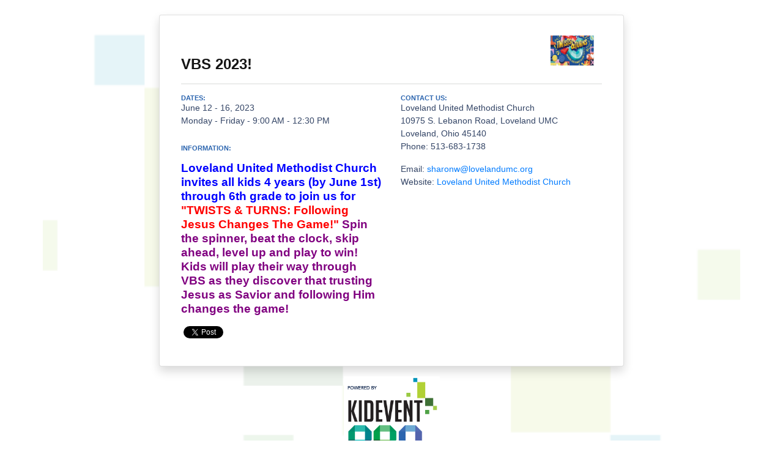

--- FILE ---
content_type: text/html; charset=utf-8
request_url: https://kideventpro.lifeway.com/myEvent/?id=66580
body_size: 6751
content:

<!doctype html>
<html lang="en">
    <head><title>
	VBS 2023!
</title><script src="//assets.adobedtm.com/f5cfb3c3158a9b085b739b8f4c3834e3aff21f0a/satelliteLib-7a4a6fdb99666069493ae56013f4b528cca511bc.js"></script>
<!-- Required meta tags -->
<meta charset="utf-8">
<meta name="viewport" content="width=device-width, initial-scale=1, shrink-to-fit=no">

<!-- Bootstrap CSS -->
<link rel="stylesheet" href="https://stackpath.bootstrapcdn.com/bootstrap/4.3.1/css/bootstrap.min.css" integrity="sha384-ggOyR0iXCbMQv3Xipma34MD+dH/1fQ784/j6cY/iJTQUOhcWr7x9JvoRxT2MZw1T" crossorigin="anonymous">
<link rel="stylesheet" href="/css/responsive/myevent.css">

<meta name="twitter:card" content="summary_large_image" />
<meta name="twitter:site" content="@lifewaykids" />
<meta name="twitter:creator" content="@lifewaykids" />

<meta property="og:locale" content="en_US" />
<meta property="og:site_name" content="@lifewaykids" />
<meta property="og:type" content="website" />

<!-- jQuery first, then Popper.js, then Bootstrap JS -->
<script src="https://code.jquery.com/jquery-3.3.1.slim.min.js" integrity="sha384-q8i/X+965DzO0rT7abK41JStQIAqVgRVzpbzo5smXKp4YfRvH+8abtTE1Pi6jizo" crossorigin="anonymous"></script>
<script src="https://cdnjs.cloudflare.com/ajax/libs/popper.js/1.14.7/umd/popper.min.js" integrity="sha384-UO2eT0CpHqdSJQ6hJty5KVphtPhzWj9WO1clHTMGa3JDZwrnQq4sF86dIHNDz0W1" crossorigin="anonymous"></script>
<script src="https://stackpath.bootstrapcdn.com/bootstrap/4.3.1/js/bootstrap.min.js" integrity="sha384-JjSmVgyd0p3pXB1rRibZUAYoIIy6OrQ6VrjIEaFf/nJGzIxFDsf4x0xIM+B07jRM" crossorigin="anonymous"></script>

<script>
    //added manually to support set focus used on registration forms
    function addEvent(to, type, fn) {
        if (document.addEventListener) {
            to.addEventListener(type, fn, false);
        } else if (document.attachEvent) {
            to.attachEvent('on' + type, fn);
        } else {
            to['on' + type] = fn;
        }
    };
    function selectAllRegisterDays(selectAllBox) {
        selectAll(selectAllBox);
    }

    function selectAllAttendanceDays(selectAllBox) {
        selectAll(selectAllBox);
    }

    function selectAll(selectAllBox) {
        if (typeof ($(selectAllBox).closest) != "undefined") {
            $(selectAllBox).closest('tr').find('input:checkbox').not(selectAllBox).prop('checked', selectAllBox.checked);
        } else {
            $(selectAllBox).up('tr').select('input:checkbox').without(selectAllBox).each(function (item) {
                item.checked = selectAllBox.checked;
            });
        }
    }
</script>
<meta property="og:title" content="VBS 2023!" /><meta property="og:description" content="Come Join Us!" /><meta property="og:url" content="https://kideventpro.lifeway.com/myEvent/default.aspx?id=66580" /><meta property="og:image" content="/public/church-images/18423/9e3d8113-e98d-4070-939e-24e2d768ee6f.jpg" /></head>
    <body>
        <form method="post" action="./?id=66580" id="ctl01">
<div class="aspNetHidden">
<input type="hidden" name="__VIEWSTATE" id="__VIEWSTATE" value="/wEPDwUJMjM1OTQ5Njc1D2QWAgIDD2QWDAIBDxYCHgVjbGFzcwUjY2FyZC1oZWFkZXIgcmVnaXN0cmF0aW9uLW5hdiBkLW5vbmUWAgIDDxYCHgRocmVmBR4vbXlFdmVudC9kZWZhdWx0LmFzcHg/[base64]/hIJItlQ6HHmTys5h/r4XmYE5ZxmehLqJrDMHRkZw==" />
</div>

<script language="JavaScript" type="text/javascript">
function SetFocus(){
     var obj = document.getElementById("volunteerForm_cntrlRegistrant_tblMain_field_2934186");
     if (obj){obj.focus();}
}
addEvent(window,'load',SetFocus);
</script>
<div class="aspNetHidden">

	<input type="hidden" name="__VIEWSTATEGENERATOR" id="__VIEWSTATEGENERATOR" value="FCD21095" />
</div>
            <div class="bg container">
                <div class="row">
                    <div class="col-12">&nbsp;</div>
                </div>
                <div class="row">
                    <div class="col-md-2"></div>
                    <div class="col-md-8 card shadow p-0">
                        <div id="registrationNav" class="card-header registration-nav d-none">
                            <div class="container p-0 m-0">
                                <div class="row p-0 m-0 align-items-center">
                                    <div class="col-md-5 p-0 m-0 justify-content-center justify-content-md-start text-center text-md-left">
                                        <div id="navTitle">Volunteer Registration</div>
                                    </div>
                                    <div class="col-md-7 p-0 m-0 text-center">
                                        <ul class="nav justify-content-md-end justify-content-center text-center">
                                            <li class="nav-item text-center"><a href="/myEvent/default.aspx?id=66580" id="registrationNavHome" class="nav-link p-0 m-0 click-back-event-main">Back to Church Info</a></li>
                                            <li class="nav-item text-center divider" style="display:none">|</li>
                                            <li class="nav-item text-center" style="display:none"><a href="#" id="registrationNavForm" class="nav-link p-0 m-0 click-back-register">Participant Registration</a></li>
                                            <li class="nav-item text-center divider divider-last">|</li>
                                            <li class="nav-item text-center"><a href="#" id="registrationNavPrint" class="nav-link p-0 m-0" target="_blank">Printable Form</a></li>
                                        </ul>
                                    </div>
                                </div>
                            </div>
                        </div>
                        <div class="card-body">
                            <div class="container">
                                <div class="row align-items-end">
                                    <div class="col-8"><span id="eventTitle" class="event-title">VBS 2023!</span></div>
                                    <div class="col-4"><img src="https://kideventpro.lifeway.com/public/church-images/18423/9e3d8113-e98d-4070-939e-24e2d768ee6f.jpg" id="eventImage" class="event-image float-right " /></div>
                                </div>
                                <hr class="break" />
                                
<div class="row event-info">
    <div class="col-sm">
        <span>DATES:</span>
        <p id="EventInfo_eventDates">June 12 - 16, 2023<br />Monday - Friday&nbsp;-&nbsp;9:00 AM&nbsp;-&nbsp;12:30 PM</p>
        <br />
        <span>INFORMATION:</span>
        <p id="EventInfo_eventInfoText"><p><strong><span style="color: #0000ff; font-family: proxima-nova, sans-serif; font-size: 19.2px;">Loveland United Methodist Church invites all kids 4 years (by June 1st) through 6th grade to join us for <span style="color: #ff0000;">"TWISTS &amp; TURNS: Following Jesus Changes The Game!" </span><span style="color: #800080;">Spin the spinner, beat the clock, skip ahead, level up and play to win! Kids will play their way through VBS as they discover that trusting Jesus as Savior and following Him changes the game!</span></span></strong></p></p>
    </div>
    <div class="col-sm">
        <span>CONTACT US:</span>
        <p id="EventInfo_eventContactAddress">Loveland United Methodist Church<br />10975 S. Lebanon Road, Loveland UMC<br />Loveland, Ohio 45140     <br />Phone: 513-683-1738        </p>
        <p id="EventInfo_eventContactConnections">Email: <a href="mailto:sharonw@lovelandumc.org" target="_blank">sharonw@lovelandumc.org</a><br />Website: <a href="http://www.lovelandumc.org" target="_blank">Loveland United Methodist Church</a></p>
    </div>
</div>
<div class="row align-items-baseline pb-4 event-main">
    <div class="col">
        <div class="container d-block pl-0 ml-0 align-items-end event-social">
            <div class="fb-share-button" data-href="" data-layout="button"></div>
            <a href="https://twitter.com/share?ref_src=twsrc%5Etfw" class="twitter-share-button" data-show-count="false">Tweet</a><script async src="https://platform.twitter.com/widgets.js" charset="utf-8"></script>
        </div>
    </div>
</div>
<div class="row event-main">
    <div class="col-sm">
        
        
    </div>
    <div class="col-sm">
        
        
    </div>
</div>
<script>
    window.twttr = (function (d, s, id) {
        var js, fjs = d.getElementsByTagName(s)[0],
            t = window.twttr || {};
        if (d.getElementById(id)) return t;
        js = d.createElement(s);
        js.id = id;
        js.src = "https://platform.twitter.com/widgets.js";
        fjs.parentNode.insertBefore(js, fjs);

        t._e = [];
        t.ready = function (f) {
            t._e.push(f);
        };

        return t;
    }(document, "script", "twitter-wjs"));

    (function (d, s, id) {
        var js, fjs = d.getElementsByTagName(s)[0];
        if (d.getElementById(id)) return;
        js = d.createElement(s); js.id = id;
        js.src = "https://connect.facebook.net/en_US/sdk.js#xfbml=1&version=v3.0";
        fjs.parentNode.insertBefore(js, fjs);
    }(document, 'script', 'facebook-jssdk'));
</script>
                                
                                
                            </div>
                        </div>
                    </div>
                    <div class="col-md-2"></div>
                </div>
                <div class="row">
                    <div class="col powered-by text-center">
                        <img class="pb-3 pt-3" src="/images/responsive/myevent/kideventpro-logo-powered-by2.png" />
                    </div>
                </div>
                <script type="text/javascript">_satellite.pageBottom();</script>
<!--Open Footer-->
<div class="row p-3 kep-footer">
    <div class="col">
        <div class="container">
            <div class="row">
                <div class="col-md-7 copyright">2001-2026 Lifeway Christian Resources<span class="small ml-1">3.20.03</span></div>
                <div class="col-md-1 privacy"><a href="https://www.lifeway.com/en/about/privacy-policy/">Privacy</a></div>
                <div class="col-md-1 offset-md-1 contact"><a href="LearningCenter.aspx">Contact</a></div>
                <div class="col-md-1 offset-md-1 support"><a href="OnlineSupport.aspx">Support</a></div>
            </div>
        </div>
    </div>
</div>
<!-- close footer -->

            </div>
            <div class="modal fade iagree" id="iagree" tabindex="-1" role="dialog" aria-labelledby="Online Registration Agreement" aria-hidden="true" data-backdrop="static" data-keyboard="false">
                <div class="modal-dialog modal-lg modal-dialog-scrollable modal-dialog-centered" role="document">
                    <div class="modal-content">
                        <div class="modal-header">
                            <button type="button" class="close" data-dismiss="modal" aria-label="Close">
                                <span aria-hidden="true">&times;</span>
                            </button>
                        </div>
                        <div class="modal-body">
                            <p class="header">
                                Online Registration Agreement
                            </p>
                            <p>
                                PLEASE READ THIS AGREEMENT CAREFULLY AS USE OF THE SERVICE CONSTITUTES ACCEPTANCE OF THESE TERMS AND CONDITIONS. IF YOU DO NOT AGREE, DO NOT REGISTER.
                            </p>
                            <p>
                                Online registration for this event may only be completed by an adult eighteen years old or older.  The registration of a child under thirteen years old must be completed by that child's parent or legal guardian.
                            </p>
                            <p>
                                This registration system is provided by Lifeway Christian Resources. Lifeway does not share or aggregate for any purposes the information you enter about Volunteers or Participants with anyone except the administrators of this church's KidEvent Pro account. Email addresses supplied by parents via KidEvent Pro are not used for LifeWay marketing information and not added to any LifeWay emailing lists.
                            </p>
                            <hr />
                            <div class="agree container">
                                <div class="row">
                                    <div class="col-md-4 col-lg-2 text-center">
                                        <button type="button" class="btn agree" onclick="saveIAgree();">
                                            I Agree
                                        </button>
                                    </div>
                                    <div class="col-md-8 col-lg-10 agree-text">
                                        I am over 18 and agree to the terms of service listed above.
                                    </div>
                                </div>
                            </div>
                            <hr />
                            <p class="warning">
                                * You must review and accept the following terms of service above before registering for this event.
                            </p>
                        </div>
                    </div>
                </div>
            </div>
            
        </form>
    </body>
    <script>
        $(document).ready(function () {
        });
        function saveIAgree() {
            window.location.href = "/myEvent/tos/iagree/";
        }
        function getUrlVars() {
            var vars = [], hash;
            var hashes = window.location.href.slice(window.location.href.indexOf('?') + 1).split('&');
            for (var i = 0; i < hashes.length; i++) {
                hash = hashes[i].split('=');
                vars.push(hash[0]);
                vars[hash[0]] = hash[1];
            }
            return vars;
        }
    </script>
</html>